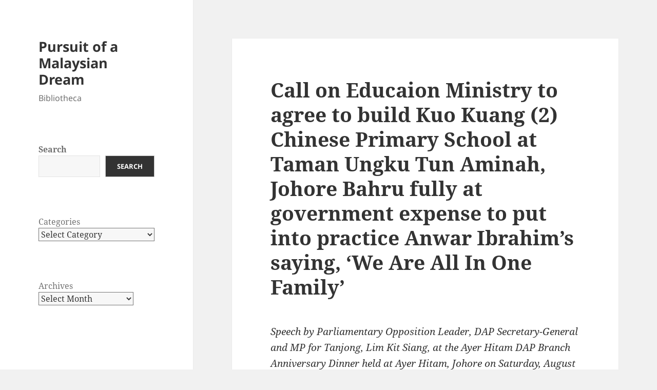

--- FILE ---
content_type: text/html; charset=UTF-8
request_url: https://bibliotheca.limkitsiang.com/1994/08/13/call-on-educaion-ministry-to-agree-to-build-kuo-kuang-2-chinese-primary-school-at-taman-ungku-tun-aminah-johore-bahru-fully-at-government-expense-to-put-into-practice-anwar-ibrahim%E2%80%99s-saying/
body_size: 16512
content:
<!DOCTYPE html>
<html lang="en-GB" class="no-js">
<head>
	<meta charset="UTF-8">
	<meta name="viewport" content="width=device-width, initial-scale=1.0">
	<link rel="profile" href="https://gmpg.org/xfn/11">
	<link rel="pingback" href="https://bibliotheca.limkitsiang.com/xmlrpc.php">
	<script type="14876198d01987fbcf52c3d5-text/javascript">
(function(html){html.className = html.className.replace(/\bno-js\b/,'js')})(document.documentElement);
//# sourceURL=twentyfifteen_javascript_detection
</script>
<title>Call on Educaion Ministry to agree to build Kuo Kuang (2) Chinese Primary School at Taman Ungku Tun Aminah, Johore Bahru fully at government expense to put into practice Anwar Ibrahim’s saying, ‘We Are All In One Family&#8217; &#8211; Pursuit of a Malaysian Dream</title>
<meta name='robots' content='max-image-preview:large' />
<link rel="alternate" type="application/rss+xml" title="Pursuit of a Malaysian Dream &raquo; Feed" href="https://bibliotheca.limkitsiang.com/feed/" />
<link rel="alternate" type="application/rss+xml" title="Pursuit of a Malaysian Dream &raquo; Comments Feed" href="https://bibliotheca.limkitsiang.com/comments/feed/" />
<link rel="alternate" title="oEmbed (JSON)" type="application/json+oembed" href="https://bibliotheca.limkitsiang.com/wp-json/oembed/1.0/embed?url=https%3A%2F%2Fbibliotheca.limkitsiang.com%2F1994%2F08%2F13%2Fcall-on-educaion-ministry-to-agree-to-build-kuo-kuang-2-chinese-primary-school-at-taman-ungku-tun-aminah-johore-bahru-fully-at-government-expense-to-put-into-practice-anwar-ibrahim%25e2%2580%2599s-saying%2F" />
<link rel="alternate" title="oEmbed (XML)" type="text/xml+oembed" href="https://bibliotheca.limkitsiang.com/wp-json/oembed/1.0/embed?url=https%3A%2F%2Fbibliotheca.limkitsiang.com%2F1994%2F08%2F13%2Fcall-on-educaion-ministry-to-agree-to-build-kuo-kuang-2-chinese-primary-school-at-taman-ungku-tun-aminah-johore-bahru-fully-at-government-expense-to-put-into-practice-anwar-ibrahim%25e2%2580%2599s-saying%2F&#038;format=xml" />
<style id='wp-img-auto-sizes-contain-inline-css'>
img:is([sizes=auto i],[sizes^="auto," i]){contain-intrinsic-size:3000px 1500px}
/*# sourceURL=wp-img-auto-sizes-contain-inline-css */
</style>
<style id='wp-emoji-styles-inline-css'>

	img.wp-smiley, img.emoji {
		display: inline !important;
		border: none !important;
		box-shadow: none !important;
		height: 1em !important;
		width: 1em !important;
		margin: 0 0.07em !important;
		vertical-align: -0.1em !important;
		background: none !important;
		padding: 0 !important;
	}
/*# sourceURL=wp-emoji-styles-inline-css */
</style>
<style id='wp-block-library-inline-css'>
:root{--wp-block-synced-color:#7a00df;--wp-block-synced-color--rgb:122,0,223;--wp-bound-block-color:var(--wp-block-synced-color);--wp-editor-canvas-background:#ddd;--wp-admin-theme-color:#007cba;--wp-admin-theme-color--rgb:0,124,186;--wp-admin-theme-color-darker-10:#006ba1;--wp-admin-theme-color-darker-10--rgb:0,107,160.5;--wp-admin-theme-color-darker-20:#005a87;--wp-admin-theme-color-darker-20--rgb:0,90,135;--wp-admin-border-width-focus:2px}@media (min-resolution:192dpi){:root{--wp-admin-border-width-focus:1.5px}}.wp-element-button{cursor:pointer}:root .has-very-light-gray-background-color{background-color:#eee}:root .has-very-dark-gray-background-color{background-color:#313131}:root .has-very-light-gray-color{color:#eee}:root .has-very-dark-gray-color{color:#313131}:root .has-vivid-green-cyan-to-vivid-cyan-blue-gradient-background{background:linear-gradient(135deg,#00d084,#0693e3)}:root .has-purple-crush-gradient-background{background:linear-gradient(135deg,#34e2e4,#4721fb 50%,#ab1dfe)}:root .has-hazy-dawn-gradient-background{background:linear-gradient(135deg,#faaca8,#dad0ec)}:root .has-subdued-olive-gradient-background{background:linear-gradient(135deg,#fafae1,#67a671)}:root .has-atomic-cream-gradient-background{background:linear-gradient(135deg,#fdd79a,#004a59)}:root .has-nightshade-gradient-background{background:linear-gradient(135deg,#330968,#31cdcf)}:root .has-midnight-gradient-background{background:linear-gradient(135deg,#020381,#2874fc)}:root{--wp--preset--font-size--normal:16px;--wp--preset--font-size--huge:42px}.has-regular-font-size{font-size:1em}.has-larger-font-size{font-size:2.625em}.has-normal-font-size{font-size:var(--wp--preset--font-size--normal)}.has-huge-font-size{font-size:var(--wp--preset--font-size--huge)}.has-text-align-center{text-align:center}.has-text-align-left{text-align:left}.has-text-align-right{text-align:right}.has-fit-text{white-space:nowrap!important}#end-resizable-editor-section{display:none}.aligncenter{clear:both}.items-justified-left{justify-content:flex-start}.items-justified-center{justify-content:center}.items-justified-right{justify-content:flex-end}.items-justified-space-between{justify-content:space-between}.screen-reader-text{border:0;clip-path:inset(50%);height:1px;margin:-1px;overflow:hidden;padding:0;position:absolute;width:1px;word-wrap:normal!important}.screen-reader-text:focus{background-color:#ddd;clip-path:none;color:#444;display:block;font-size:1em;height:auto;left:5px;line-height:normal;padding:15px 23px 14px;text-decoration:none;top:5px;width:auto;z-index:100000}html :where(.has-border-color){border-style:solid}html :where([style*=border-top-color]){border-top-style:solid}html :where([style*=border-right-color]){border-right-style:solid}html :where([style*=border-bottom-color]){border-bottom-style:solid}html :where([style*=border-left-color]){border-left-style:solid}html :where([style*=border-width]){border-style:solid}html :where([style*=border-top-width]){border-top-style:solid}html :where([style*=border-right-width]){border-right-style:solid}html :where([style*=border-bottom-width]){border-bottom-style:solid}html :where([style*=border-left-width]){border-left-style:solid}html :where(img[class*=wp-image-]){height:auto;max-width:100%}:where(figure){margin:0 0 1em}html :where(.is-position-sticky){--wp-admin--admin-bar--position-offset:var(--wp-admin--admin-bar--height,0px)}@media screen and (max-width:600px){html :where(.is-position-sticky){--wp-admin--admin-bar--position-offset:0px}}

/*# sourceURL=wp-block-library-inline-css */
</style><style id='wp-block-archives-inline-css'>
.wp-block-archives{box-sizing:border-box}.wp-block-archives-dropdown label{display:block}
/*# sourceURL=https://bibliotheca.limkitsiang.com/wp-includes/blocks/archives/style.min.css */
</style>
<style id='wp-block-categories-inline-css'>
.wp-block-categories{box-sizing:border-box}.wp-block-categories.alignleft{margin-right:2em}.wp-block-categories.alignright{margin-left:2em}.wp-block-categories.wp-block-categories-dropdown.aligncenter{text-align:center}.wp-block-categories .wp-block-categories__label{display:block;width:100%}
/*# sourceURL=https://bibliotheca.limkitsiang.com/wp-includes/blocks/categories/style.min.css */
</style>
<style id='wp-block-search-inline-css'>
.wp-block-search__button{margin-left:10px;word-break:normal}.wp-block-search__button.has-icon{line-height:0}.wp-block-search__button svg{height:1.25em;min-height:24px;min-width:24px;width:1.25em;fill:currentColor;vertical-align:text-bottom}:where(.wp-block-search__button){border:1px solid #ccc;padding:6px 10px}.wp-block-search__inside-wrapper{display:flex;flex:auto;flex-wrap:nowrap;max-width:100%}.wp-block-search__label{width:100%}.wp-block-search.wp-block-search__button-only .wp-block-search__button{box-sizing:border-box;display:flex;flex-shrink:0;justify-content:center;margin-left:0;max-width:100%}.wp-block-search.wp-block-search__button-only .wp-block-search__inside-wrapper{min-width:0!important;transition-property:width}.wp-block-search.wp-block-search__button-only .wp-block-search__input{flex-basis:100%;transition-duration:.3s}.wp-block-search.wp-block-search__button-only.wp-block-search__searchfield-hidden,.wp-block-search.wp-block-search__button-only.wp-block-search__searchfield-hidden .wp-block-search__inside-wrapper{overflow:hidden}.wp-block-search.wp-block-search__button-only.wp-block-search__searchfield-hidden .wp-block-search__input{border-left-width:0!important;border-right-width:0!important;flex-basis:0;flex-grow:0;margin:0;min-width:0!important;padding-left:0!important;padding-right:0!important;width:0!important}:where(.wp-block-search__input){appearance:none;border:1px solid #949494;flex-grow:1;font-family:inherit;font-size:inherit;font-style:inherit;font-weight:inherit;letter-spacing:inherit;line-height:inherit;margin-left:0;margin-right:0;min-width:3rem;padding:8px;text-decoration:unset!important;text-transform:inherit}:where(.wp-block-search__button-inside .wp-block-search__inside-wrapper){background-color:#fff;border:1px solid #949494;box-sizing:border-box;padding:4px}:where(.wp-block-search__button-inside .wp-block-search__inside-wrapper) .wp-block-search__input{border:none;border-radius:0;padding:0 4px}:where(.wp-block-search__button-inside .wp-block-search__inside-wrapper) .wp-block-search__input:focus{outline:none}:where(.wp-block-search__button-inside .wp-block-search__inside-wrapper) :where(.wp-block-search__button){padding:4px 8px}.wp-block-search.aligncenter .wp-block-search__inside-wrapper{margin:auto}.wp-block[data-align=right] .wp-block-search.wp-block-search__button-only .wp-block-search__inside-wrapper{float:right}
/*# sourceURL=https://bibliotheca.limkitsiang.com/wp-includes/blocks/search/style.min.css */
</style>
<style id='wp-block-search-theme-inline-css'>
.wp-block-search .wp-block-search__label{font-weight:700}.wp-block-search__button{border:1px solid #ccc;padding:.375em .625em}
/*# sourceURL=https://bibliotheca.limkitsiang.com/wp-includes/blocks/search/theme.min.css */
</style>
<style id='wp-block-columns-inline-css'>
.wp-block-columns{box-sizing:border-box;display:flex;flex-wrap:wrap!important}@media (min-width:782px){.wp-block-columns{flex-wrap:nowrap!important}}.wp-block-columns{align-items:normal!important}.wp-block-columns.are-vertically-aligned-top{align-items:flex-start}.wp-block-columns.are-vertically-aligned-center{align-items:center}.wp-block-columns.are-vertically-aligned-bottom{align-items:flex-end}@media (max-width:781px){.wp-block-columns:not(.is-not-stacked-on-mobile)>.wp-block-column{flex-basis:100%!important}}@media (min-width:782px){.wp-block-columns:not(.is-not-stacked-on-mobile)>.wp-block-column{flex-basis:0;flex-grow:1}.wp-block-columns:not(.is-not-stacked-on-mobile)>.wp-block-column[style*=flex-basis]{flex-grow:0}}.wp-block-columns.is-not-stacked-on-mobile{flex-wrap:nowrap!important}.wp-block-columns.is-not-stacked-on-mobile>.wp-block-column{flex-basis:0;flex-grow:1}.wp-block-columns.is-not-stacked-on-mobile>.wp-block-column[style*=flex-basis]{flex-grow:0}:where(.wp-block-columns){margin-bottom:1.75em}:where(.wp-block-columns.has-background){padding:1.25em 2.375em}.wp-block-column{flex-grow:1;min-width:0;overflow-wrap:break-word;word-break:break-word}.wp-block-column.is-vertically-aligned-top{align-self:flex-start}.wp-block-column.is-vertically-aligned-center{align-self:center}.wp-block-column.is-vertically-aligned-bottom{align-self:flex-end}.wp-block-column.is-vertically-aligned-stretch{align-self:stretch}.wp-block-column.is-vertically-aligned-bottom,.wp-block-column.is-vertically-aligned-center,.wp-block-column.is-vertically-aligned-top{width:100%}
/*# sourceURL=https://bibliotheca.limkitsiang.com/wp-includes/blocks/columns/style.min.css */
</style>
<style id='wp-block-group-inline-css'>
.wp-block-group{box-sizing:border-box}:where(.wp-block-group.wp-block-group-is-layout-constrained){position:relative}
/*# sourceURL=https://bibliotheca.limkitsiang.com/wp-includes/blocks/group/style.min.css */
</style>
<style id='wp-block-group-theme-inline-css'>
:where(.wp-block-group.has-background){padding:1.25em 2.375em}
/*# sourceURL=https://bibliotheca.limkitsiang.com/wp-includes/blocks/group/theme.min.css */
</style>
<style id='global-styles-inline-css'>
:root{--wp--preset--aspect-ratio--square: 1;--wp--preset--aspect-ratio--4-3: 4/3;--wp--preset--aspect-ratio--3-4: 3/4;--wp--preset--aspect-ratio--3-2: 3/2;--wp--preset--aspect-ratio--2-3: 2/3;--wp--preset--aspect-ratio--16-9: 16/9;--wp--preset--aspect-ratio--9-16: 9/16;--wp--preset--color--black: #000000;--wp--preset--color--cyan-bluish-gray: #abb8c3;--wp--preset--color--white: #fff;--wp--preset--color--pale-pink: #f78da7;--wp--preset--color--vivid-red: #cf2e2e;--wp--preset--color--luminous-vivid-orange: #ff6900;--wp--preset--color--luminous-vivid-amber: #fcb900;--wp--preset--color--light-green-cyan: #7bdcb5;--wp--preset--color--vivid-green-cyan: #00d084;--wp--preset--color--pale-cyan-blue: #8ed1fc;--wp--preset--color--vivid-cyan-blue: #0693e3;--wp--preset--color--vivid-purple: #9b51e0;--wp--preset--color--dark-gray: #111;--wp--preset--color--light-gray: #f1f1f1;--wp--preset--color--yellow: #f4ca16;--wp--preset--color--dark-brown: #352712;--wp--preset--color--medium-pink: #e53b51;--wp--preset--color--light-pink: #ffe5d1;--wp--preset--color--dark-purple: #2e2256;--wp--preset--color--purple: #674970;--wp--preset--color--blue-gray: #22313f;--wp--preset--color--bright-blue: #55c3dc;--wp--preset--color--light-blue: #e9f2f9;--wp--preset--gradient--vivid-cyan-blue-to-vivid-purple: linear-gradient(135deg,rgb(6,147,227) 0%,rgb(155,81,224) 100%);--wp--preset--gradient--light-green-cyan-to-vivid-green-cyan: linear-gradient(135deg,rgb(122,220,180) 0%,rgb(0,208,130) 100%);--wp--preset--gradient--luminous-vivid-amber-to-luminous-vivid-orange: linear-gradient(135deg,rgb(252,185,0) 0%,rgb(255,105,0) 100%);--wp--preset--gradient--luminous-vivid-orange-to-vivid-red: linear-gradient(135deg,rgb(255,105,0) 0%,rgb(207,46,46) 100%);--wp--preset--gradient--very-light-gray-to-cyan-bluish-gray: linear-gradient(135deg,rgb(238,238,238) 0%,rgb(169,184,195) 100%);--wp--preset--gradient--cool-to-warm-spectrum: linear-gradient(135deg,rgb(74,234,220) 0%,rgb(151,120,209) 20%,rgb(207,42,186) 40%,rgb(238,44,130) 60%,rgb(251,105,98) 80%,rgb(254,248,76) 100%);--wp--preset--gradient--blush-light-purple: linear-gradient(135deg,rgb(255,206,236) 0%,rgb(152,150,240) 100%);--wp--preset--gradient--blush-bordeaux: linear-gradient(135deg,rgb(254,205,165) 0%,rgb(254,45,45) 50%,rgb(107,0,62) 100%);--wp--preset--gradient--luminous-dusk: linear-gradient(135deg,rgb(255,203,112) 0%,rgb(199,81,192) 50%,rgb(65,88,208) 100%);--wp--preset--gradient--pale-ocean: linear-gradient(135deg,rgb(255,245,203) 0%,rgb(182,227,212) 50%,rgb(51,167,181) 100%);--wp--preset--gradient--electric-grass: linear-gradient(135deg,rgb(202,248,128) 0%,rgb(113,206,126) 100%);--wp--preset--gradient--midnight: linear-gradient(135deg,rgb(2,3,129) 0%,rgb(40,116,252) 100%);--wp--preset--gradient--dark-gray-gradient-gradient: linear-gradient(90deg, rgba(17,17,17,1) 0%, rgba(42,42,42,1) 100%);--wp--preset--gradient--light-gray-gradient: linear-gradient(90deg, rgba(241,241,241,1) 0%, rgba(215,215,215,1) 100%);--wp--preset--gradient--white-gradient: linear-gradient(90deg, rgba(255,255,255,1) 0%, rgba(230,230,230,1) 100%);--wp--preset--gradient--yellow-gradient: linear-gradient(90deg, rgba(244,202,22,1) 0%, rgba(205,168,10,1) 100%);--wp--preset--gradient--dark-brown-gradient: linear-gradient(90deg, rgba(53,39,18,1) 0%, rgba(91,67,31,1) 100%);--wp--preset--gradient--medium-pink-gradient: linear-gradient(90deg, rgba(229,59,81,1) 0%, rgba(209,28,51,1) 100%);--wp--preset--gradient--light-pink-gradient: linear-gradient(90deg, rgba(255,229,209,1) 0%, rgba(255,200,158,1) 100%);--wp--preset--gradient--dark-purple-gradient: linear-gradient(90deg, rgba(46,34,86,1) 0%, rgba(66,48,123,1) 100%);--wp--preset--gradient--purple-gradient: linear-gradient(90deg, rgba(103,73,112,1) 0%, rgba(131,93,143,1) 100%);--wp--preset--gradient--blue-gray-gradient: linear-gradient(90deg, rgba(34,49,63,1) 0%, rgba(52,75,96,1) 100%);--wp--preset--gradient--bright-blue-gradient: linear-gradient(90deg, rgba(85,195,220,1) 0%, rgba(43,180,211,1) 100%);--wp--preset--gradient--light-blue-gradient: linear-gradient(90deg, rgba(233,242,249,1) 0%, rgba(193,218,238,1) 100%);--wp--preset--font-size--small: 13px;--wp--preset--font-size--medium: 20px;--wp--preset--font-size--large: 36px;--wp--preset--font-size--x-large: 42px;--wp--preset--spacing--20: 0.44rem;--wp--preset--spacing--30: 0.67rem;--wp--preset--spacing--40: 1rem;--wp--preset--spacing--50: 1.5rem;--wp--preset--spacing--60: 2.25rem;--wp--preset--spacing--70: 3.38rem;--wp--preset--spacing--80: 5.06rem;--wp--preset--shadow--natural: 6px 6px 9px rgba(0, 0, 0, 0.2);--wp--preset--shadow--deep: 12px 12px 50px rgba(0, 0, 0, 0.4);--wp--preset--shadow--sharp: 6px 6px 0px rgba(0, 0, 0, 0.2);--wp--preset--shadow--outlined: 6px 6px 0px -3px rgb(255, 255, 255), 6px 6px rgb(0, 0, 0);--wp--preset--shadow--crisp: 6px 6px 0px rgb(0, 0, 0);}:where(.is-layout-flex){gap: 0.5em;}:where(.is-layout-grid){gap: 0.5em;}body .is-layout-flex{display: flex;}.is-layout-flex{flex-wrap: wrap;align-items: center;}.is-layout-flex > :is(*, div){margin: 0;}body .is-layout-grid{display: grid;}.is-layout-grid > :is(*, div){margin: 0;}:where(.wp-block-columns.is-layout-flex){gap: 2em;}:where(.wp-block-columns.is-layout-grid){gap: 2em;}:where(.wp-block-post-template.is-layout-flex){gap: 1.25em;}:where(.wp-block-post-template.is-layout-grid){gap: 1.25em;}.has-black-color{color: var(--wp--preset--color--black) !important;}.has-cyan-bluish-gray-color{color: var(--wp--preset--color--cyan-bluish-gray) !important;}.has-white-color{color: var(--wp--preset--color--white) !important;}.has-pale-pink-color{color: var(--wp--preset--color--pale-pink) !important;}.has-vivid-red-color{color: var(--wp--preset--color--vivid-red) !important;}.has-luminous-vivid-orange-color{color: var(--wp--preset--color--luminous-vivid-orange) !important;}.has-luminous-vivid-amber-color{color: var(--wp--preset--color--luminous-vivid-amber) !important;}.has-light-green-cyan-color{color: var(--wp--preset--color--light-green-cyan) !important;}.has-vivid-green-cyan-color{color: var(--wp--preset--color--vivid-green-cyan) !important;}.has-pale-cyan-blue-color{color: var(--wp--preset--color--pale-cyan-blue) !important;}.has-vivid-cyan-blue-color{color: var(--wp--preset--color--vivid-cyan-blue) !important;}.has-vivid-purple-color{color: var(--wp--preset--color--vivid-purple) !important;}.has-black-background-color{background-color: var(--wp--preset--color--black) !important;}.has-cyan-bluish-gray-background-color{background-color: var(--wp--preset--color--cyan-bluish-gray) !important;}.has-white-background-color{background-color: var(--wp--preset--color--white) !important;}.has-pale-pink-background-color{background-color: var(--wp--preset--color--pale-pink) !important;}.has-vivid-red-background-color{background-color: var(--wp--preset--color--vivid-red) !important;}.has-luminous-vivid-orange-background-color{background-color: var(--wp--preset--color--luminous-vivid-orange) !important;}.has-luminous-vivid-amber-background-color{background-color: var(--wp--preset--color--luminous-vivid-amber) !important;}.has-light-green-cyan-background-color{background-color: var(--wp--preset--color--light-green-cyan) !important;}.has-vivid-green-cyan-background-color{background-color: var(--wp--preset--color--vivid-green-cyan) !important;}.has-pale-cyan-blue-background-color{background-color: var(--wp--preset--color--pale-cyan-blue) !important;}.has-vivid-cyan-blue-background-color{background-color: var(--wp--preset--color--vivid-cyan-blue) !important;}.has-vivid-purple-background-color{background-color: var(--wp--preset--color--vivid-purple) !important;}.has-black-border-color{border-color: var(--wp--preset--color--black) !important;}.has-cyan-bluish-gray-border-color{border-color: var(--wp--preset--color--cyan-bluish-gray) !important;}.has-white-border-color{border-color: var(--wp--preset--color--white) !important;}.has-pale-pink-border-color{border-color: var(--wp--preset--color--pale-pink) !important;}.has-vivid-red-border-color{border-color: var(--wp--preset--color--vivid-red) !important;}.has-luminous-vivid-orange-border-color{border-color: var(--wp--preset--color--luminous-vivid-orange) !important;}.has-luminous-vivid-amber-border-color{border-color: var(--wp--preset--color--luminous-vivid-amber) !important;}.has-light-green-cyan-border-color{border-color: var(--wp--preset--color--light-green-cyan) !important;}.has-vivid-green-cyan-border-color{border-color: var(--wp--preset--color--vivid-green-cyan) !important;}.has-pale-cyan-blue-border-color{border-color: var(--wp--preset--color--pale-cyan-blue) !important;}.has-vivid-cyan-blue-border-color{border-color: var(--wp--preset--color--vivid-cyan-blue) !important;}.has-vivid-purple-border-color{border-color: var(--wp--preset--color--vivid-purple) !important;}.has-vivid-cyan-blue-to-vivid-purple-gradient-background{background: var(--wp--preset--gradient--vivid-cyan-blue-to-vivid-purple) !important;}.has-light-green-cyan-to-vivid-green-cyan-gradient-background{background: var(--wp--preset--gradient--light-green-cyan-to-vivid-green-cyan) !important;}.has-luminous-vivid-amber-to-luminous-vivid-orange-gradient-background{background: var(--wp--preset--gradient--luminous-vivid-amber-to-luminous-vivid-orange) !important;}.has-luminous-vivid-orange-to-vivid-red-gradient-background{background: var(--wp--preset--gradient--luminous-vivid-orange-to-vivid-red) !important;}.has-very-light-gray-to-cyan-bluish-gray-gradient-background{background: var(--wp--preset--gradient--very-light-gray-to-cyan-bluish-gray) !important;}.has-cool-to-warm-spectrum-gradient-background{background: var(--wp--preset--gradient--cool-to-warm-spectrum) !important;}.has-blush-light-purple-gradient-background{background: var(--wp--preset--gradient--blush-light-purple) !important;}.has-blush-bordeaux-gradient-background{background: var(--wp--preset--gradient--blush-bordeaux) !important;}.has-luminous-dusk-gradient-background{background: var(--wp--preset--gradient--luminous-dusk) !important;}.has-pale-ocean-gradient-background{background: var(--wp--preset--gradient--pale-ocean) !important;}.has-electric-grass-gradient-background{background: var(--wp--preset--gradient--electric-grass) !important;}.has-midnight-gradient-background{background: var(--wp--preset--gradient--midnight) !important;}.has-small-font-size{font-size: var(--wp--preset--font-size--small) !important;}.has-medium-font-size{font-size: var(--wp--preset--font-size--medium) !important;}.has-large-font-size{font-size: var(--wp--preset--font-size--large) !important;}.has-x-large-font-size{font-size: var(--wp--preset--font-size--x-large) !important;}
:where(.wp-block-columns.is-layout-flex){gap: 2em;}:where(.wp-block-columns.is-layout-grid){gap: 2em;}
/*# sourceURL=global-styles-inline-css */
</style>
<style id='core-block-supports-inline-css'>
.wp-container-core-columns-is-layout-9d6595d7{flex-wrap:nowrap;}
/*# sourceURL=core-block-supports-inline-css */
</style>

<style id='classic-theme-styles-inline-css'>
/*! This file is auto-generated */
.wp-block-button__link{color:#fff;background-color:#32373c;border-radius:9999px;box-shadow:none;text-decoration:none;padding:calc(.667em + 2px) calc(1.333em + 2px);font-size:1.125em}.wp-block-file__button{background:#32373c;color:#fff;text-decoration:none}
/*# sourceURL=/wp-includes/css/classic-themes.min.css */
</style>
<link rel='stylesheet' id='twentyfifteen-fonts-css' href='https://bibliotheca.limkitsiang.com/wp-content/themes/twentyfifteen/assets/fonts/noto-sans-plus-noto-serif-plus-inconsolata.css?ver=20230328' media='all' />
<link rel='stylesheet' id='genericons-css' href='https://bibliotheca.limkitsiang.com/wp-content/themes/twentyfifteen/genericons/genericons.css?ver=20251101' media='all' />
<link rel='stylesheet' id='twentyfifteen-style-css' href='https://bibliotheca.limkitsiang.com/wp-content/themes/twentyfifteen/style.css?ver=20251202' media='all' />
<link rel='stylesheet' id='twentyfifteen-block-style-css' href='https://bibliotheca.limkitsiang.com/wp-content/themes/twentyfifteen/css/blocks.css?ver=20240715' media='all' />
<script src="https://bibliotheca.limkitsiang.com/wp-includes/js/jquery/jquery.min.js?ver=3.7.1" id="jquery-core-js" type="14876198d01987fbcf52c3d5-text/javascript"></script>
<script src="https://bibliotheca.limkitsiang.com/wp-includes/js/jquery/jquery-migrate.min.js?ver=3.4.1" id="jquery-migrate-js" type="14876198d01987fbcf52c3d5-text/javascript"></script>
<script id="twentyfifteen-script-js-extra" type="14876198d01987fbcf52c3d5-text/javascript">
var screenReaderText = {"expand":"\u003Cspan class=\"screen-reader-text\"\u003Eexpand child menu\u003C/span\u003E","collapse":"\u003Cspan class=\"screen-reader-text\"\u003Ecollapse child menu\u003C/span\u003E"};
//# sourceURL=twentyfifteen-script-js-extra
</script>
<script src="https://bibliotheca.limkitsiang.com/wp-content/themes/twentyfifteen/js/functions.js?ver=20250729" id="twentyfifteen-script-js" defer data-wp-strategy="defer" type="14876198d01987fbcf52c3d5-text/javascript"></script>
<link rel="https://api.w.org/" href="https://bibliotheca.limkitsiang.com/wp-json/" /><link rel="alternate" title="JSON" type="application/json" href="https://bibliotheca.limkitsiang.com/wp-json/wp/v2/posts/8437" /><link rel="EditURI" type="application/rsd+xml" title="RSD" href="https://bibliotheca.limkitsiang.com/xmlrpc.php?rsd" />
<meta name="generator" content="WordPress 6.9" />
<link rel="canonical" href="https://bibliotheca.limkitsiang.com/1994/08/13/call-on-educaion-ministry-to-agree-to-build-kuo-kuang-2-chinese-primary-school-at-taman-ungku-tun-aminah-johore-bahru-fully-at-government-expense-to-put-into-practice-anwar-ibrahim%e2%80%99s-saying/" />
<link rel='shortlink' href='https://bibliotheca.limkitsiang.com/?p=8437' />
</head>

<body class="wp-singular post-template-default single single-post postid-8437 single-format-standard wp-embed-responsive wp-theme-twentyfifteen">
<div id="page" class="hfeed site">
	<a class="skip-link screen-reader-text" href="#content">
		Skip to content	</a>

	<div id="sidebar" class="sidebar">
		<header id="masthead" class="site-header">
			<div class="site-branding">
									<p class="site-title"><a href="https://bibliotheca.limkitsiang.com/" rel="home" >Pursuit of a Malaysian Dream</a></p>
										<p class="site-description">Bibliotheca</p>
				
				<button class="secondary-toggle">Menu and widgets</button>
			</div><!-- .site-branding -->
		</header><!-- .site-header -->

			<div id="secondary" class="secondary">

		
		
					<div id="widget-area" class="widget-area" role="complementary">
				<aside id="block-7" class="widget widget_block widget_search"><form role="search" method="get" action="https://bibliotheca.limkitsiang.com/" class="wp-block-search__button-outside wp-block-search__text-button wp-block-search"    ><label class="wp-block-search__label" for="wp-block-search__input-1" >Search</label><div class="wp-block-search__inside-wrapper" ><input class="wp-block-search__input" id="wp-block-search__input-1" placeholder="" value="" type="search" name="s" required /><button aria-label="Search" class="wp-block-search__button wp-element-button" type="submit" >Search</button></div></form></aside><aside id="block-6" class="widget widget_block">
<div class="wp-block-columns is-layout-flex wp-container-core-columns-is-layout-9d6595d7 wp-block-columns-is-layout-flex">
<div class="wp-block-column is-layout-flow wp-block-column-is-layout-flow" style="flex-basis:100%">
<div class="wp-block-group"><div class="wp-block-group__inner-container is-layout-flow wp-block-group-is-layout-flow"><div class="wp-block-categories-dropdown wp-block-categories"><label class="wp-block-categories__label" for="wp-block-categories-1">Categories</label><select  name='category_name' id='wp-block-categories-1' class='postform'>
	<option value='-1'>Select Category</option>
	<option class="level-0" value="abuse-of-power">Abuse of Power&nbsp;&nbsp;(91)</option>
	<option class="level-0" value="accountability">Accountability&nbsp;&nbsp;(262)</option>
	<option class="level-0" value="agriculture-fisheries">Agriculture &amp; Fisheries&nbsp;&nbsp;(24)</option>
	<option class="level-0" value="air-disasters">Air Disasters&nbsp;&nbsp;(15)</option>
	<option class="level-0" value="anti-corruption">Anti-Corruption&nbsp;&nbsp;(136)</option>
	<option class="level-0" value="bakun">Bakun&nbsp;&nbsp;(27)</option>
	<option class="level-0" value="bank-negara-scandal">Bank Negara Scandal&nbsp;&nbsp;(52)</option>
	<option class="level-0" value="bbmb-securities-scandal">BBMB Securities Scandal&nbsp;&nbsp;(3)</option>
	<option class="level-0" value="bmf-loans-scandal">BMF Loans Scandal&nbsp;&nbsp;(151)</option>
	<option class="level-0" value="bpm-scandal">BPM Scandal&nbsp;&nbsp;(4)</option>
	<option class="level-0" value="budget">Budget&nbsp;&nbsp;(23)</option>
	<option class="level-0" value="bukit-china">Bukit China&nbsp;&nbsp;(107)</option>
	<option class="level-0" value="by-elections">By-Elections&nbsp;&nbsp;(90)</option>
	<option class="level-0" value="compassion-mercy">Campaign&nbsp;&nbsp;(235)</option>
	<option class="level-0" value="chinese-culture">Chinese Culture&nbsp;&nbsp;(64)</option>
	<option class="level-0" value="chinese-schools">Chinese Schools&nbsp;&nbsp;(140)</option>
	<option class="level-0" value="civil-service">Civil Service&nbsp;&nbsp;(3)</option>
	<option class="level-0" value="co-operative-finance-scandal">Co-Operative Finance Scandal&nbsp;&nbsp;(58)</option>
	<option class="level-0" value="coalition-politics">Coalition Politics&nbsp;&nbsp;(281)</option>
	<option class="level-0" value="constitution">Constitution&nbsp;&nbsp;(197)</option>
	<option class="level-0" value="consumer-affairs">Consumer Affairs&nbsp;&nbsp;(70)</option>
	<option class="level-0" value="corruption">Corruption&nbsp;&nbsp;(1)</option>
	<option class="level-0" value="crime">Crime&nbsp;&nbsp;(10)</option>
	<option class="level-0" value="culture">Culture&nbsp;&nbsp;(75)</option>
	<option class="level-0" value="dangerous-drugs">Dangerous Drugs&nbsp;&nbsp;(3)</option>
	<option class="level-0" value="dap">DAP&nbsp;&nbsp;(325)</option>
	<option class="level-0" value="defamation">Defamation&nbsp;&nbsp;(6)</option>
	<option class="level-0" value="defence">Defence&nbsp;&nbsp;(10)</option>
	<option class="level-0" value="democracy">Democracy&nbsp;&nbsp;(91)</option>
	<option class="level-0" value="detention-camps">Detention Camps&nbsp;&nbsp;(4)</option>
	<option class="level-0" value="development">Development&nbsp;&nbsp;(77)</option>
	<option class="level-0" value="domestic-violence">Domestic Violence&nbsp;&nbsp;(1)</option>
	<option class="level-0" value="drug-rehabilitation">Drug Rehabilitation Centers&nbsp;&nbsp;(5)</option>
	<option class="level-0" value="earthquake">Earthquake&nbsp;&nbsp;(5)</option>
	<option class="level-0" value="ecomomic-policies">Ecomomic Policies&nbsp;&nbsp;(110)</option>
	<option class="level-0" value="economy">Economy&nbsp;&nbsp;(110)</option>
	<option class="level-0" value="education">Education&nbsp;&nbsp;(504)</option>
	<option class="level-0" value="election-commission">Election Commission&nbsp;&nbsp;(95)</option>
	<option class="level-0" value="elections">Elections&nbsp;&nbsp;(508)</option>
	<option class="level-0" value="empat-ekor">Empat Ekor&nbsp;&nbsp;(4)</option>
	<option class="level-0" value="employment">Employment&nbsp;&nbsp;(35)</option>
	<option class="level-0" value="environment">Environment&nbsp;&nbsp;(40)</option>
	<option class="level-0" value="epf">EPF Scandal&nbsp;&nbsp;(33)</option>
	<option class="level-0" value="esos">ESOS&nbsp;&nbsp;(3)</option>
	<option class="level-0" value="estate">Estate&nbsp;&nbsp;(30)</option>
	<option class="level-0" value="federal-territories">Federal Territories&nbsp;&nbsp;(9)</option>
	<option class="level-0" value="felcra">FELCRA&nbsp;&nbsp;(2)</option>
	<option class="level-0" value="felda">FELDA&nbsp;&nbsp;(4)</option>
	<option class="level-0" value="fic">FIC&nbsp;&nbsp;(5)</option>
	<option class="level-0" value="financial-scandals">Financial Scandals&nbsp;&nbsp;(7)</option>
	<option class="level-0" value="foreign-affairs">Foreign Affairs&nbsp;&nbsp;(290)</option>
	<option class="level-0" value="foreign-investment">Foreign Investment&nbsp;&nbsp;(20)</option>
	<option class="level-0" value="freedom-of-assembly">Freedom of Assembly&nbsp;&nbsp;(12)</option>
	<option class="level-0" value="freedom-of-information">Freedom of Information&nbsp;&nbsp;(40)</option>
	<option class="level-0" value="freedom-of-movement">Freedom of Movement&nbsp;&nbsp;(10)</option>
	<option class="level-0" value="freedom-of-worship">Freedom of Religion&nbsp;&nbsp;(34)</option>
	<option class="level-0" value="freedom-of-speech">Freedom of Speech&nbsp;&nbsp;(23)</option>
	<option class="level-0" value="freedom-to-write">Freedom to Write&nbsp;&nbsp;(4)</option>
	<option class="level-0" value="ftz-lmw">FTZ / LMW&nbsp;&nbsp;(3)</option>
	<option class="level-0" value="general">General&nbsp;&nbsp;(112)</option>
	<option class="level-0" value="gerakan">Gerakan&nbsp;&nbsp;(60)</option>
	<option class="level-0" value="good-governance">Good Governance&nbsp;&nbsp;(46)</option>
	<option class="level-0" value="gsp">GSP&nbsp;&nbsp;(8)</option>
	<option class="level-0" value="health">Health&nbsp;&nbsp;(59)</option>
	<option class="level-0" value="hicom">HICOM&nbsp;&nbsp;(1)</option>
	<option class="level-0" value="highland-towers-disaster">Highland Towers Disaster&nbsp;&nbsp;(17)</option>
	<option class="level-0" value="hospitals">Hospitals&nbsp;&nbsp;(21)</option>
	<option class="level-0" value="hotel-metropole-scandal">Hotel Metropole Scandal&nbsp;&nbsp;(35)</option>
	<option class="level-0" value="housing">Housing&nbsp;&nbsp;(31)</option>
	<option class="level-0" value="human-rights">Human Rights&nbsp;&nbsp;(152)</option>
	<option class="level-0" value="illegal-immigrants">Illegal Immigrants&nbsp;&nbsp;(49)</option>
	<option class="level-0" value="illegal-logging">Illegal Logging&nbsp;&nbsp;(1)</option>
	<option class="level-0" value="indian">Indian&nbsp;&nbsp;(15)</option>
	<option class="level-0" value="inflation">Inflation&nbsp;&nbsp;(3)</option>
	<option class="level-0" value="internet">Internet&nbsp;&nbsp;(18)</option>
	<option class="level-0" value="isa">ISA&nbsp;&nbsp;(84)</option>
	<option class="level-0" value="islamic-state">Islamic State&nbsp;&nbsp;(69)</option>
	<option class="level-0" value="judiciary">Judiciary&nbsp;&nbsp;(30)</option>
	<option class="level-0" value="kelantan">Kelantan&nbsp;&nbsp;(85)</option>
	<option class="level-0" value="klgcc-scandal">KLGCC Scandal&nbsp;&nbsp;(1)</option>
	<option class="level-0" value="klia">KLIA&nbsp;&nbsp;(7)</option>
	<option class="level-0" value="klse-missing-scripts-scandal">KLSE Scandals&nbsp;&nbsp;(10)</option>
	<option class="level-0" value="ksm-mphbi-fund">KSM-MPHBI Fund&nbsp;&nbsp;(20)</option>
	<option class="level-0" value="labour">Labour&nbsp;&nbsp;(78)</option>
	<option class="level-0" value="labuan">Labuan&nbsp;&nbsp;(1)</option>
	<option class="level-0" value="land-2">Land&nbsp;&nbsp;(3)</option>
	<option class="level-0" value="land">Land Acquisition&nbsp;&nbsp;(131)</option>
	<option class="level-0" value="language">Language&nbsp;&nbsp;(14)</option>
	<option class="level-0" value="local-government">Local Government&nbsp;&nbsp;(32)</option>
	<option class="level-0" value="maika-telekom-scandal">MAIKA Telekom Scandal&nbsp;&nbsp;(26)</option>
	<option class="level-0" value="malacca">Malacca&nbsp;&nbsp;(89)</option>
	<option class="level-0" value="malaysia-crisis-of-identity">Malaysia Crisis of Identity&nbsp;&nbsp;(2)</option>
	<option class="level-0" value="malaysia-in-the-dangerous-80s">Malaysia in the Dangerous 80s&nbsp;&nbsp;(2)</option>
	<option class="level-0" value="malaysia-plan">Malaysia Plan&nbsp;&nbsp;(3)</option>
	<option class="level-0" value="malaysian-chinese">Malaysian Chinese&nbsp;&nbsp;(41)</option>
	<option class="level-0" value="malaysian-malaysia">Malaysian Malaysia&nbsp;&nbsp;(84)</option>
	<option class="level-0" value="mandarin-orange-scandal">Mandarin Orange Bungle&nbsp;&nbsp;(7)</option>
	<option class="level-0" value="may-13">May 13&nbsp;&nbsp;(10)</option>
	<option class="level-0" value="mbf-malpractices">MBF Malpractices&nbsp;&nbsp;(6)</option>
	<option class="level-0" value="mca">MCA&nbsp;&nbsp;(203)</option>
	<option class="level-0" value="media">Media&nbsp;&nbsp;(32)</option>
	<option class="level-0" value="mic">MIC&nbsp;&nbsp;(4)</option>
	<option class="level-0" value="military-brutality">Military Brutality&nbsp;&nbsp;(1)</option>
	<option class="level-0" value="missing-gold-coins">Missing Gold Coins&nbsp;&nbsp;(4)</option>
	<option class="level-0" value="mother-tongue">Mother Tongue&nbsp;&nbsp;(33)</option>
	<option class="level-0" value="motor-insurance-crisis">Motor Insurance Crisis&nbsp;&nbsp;(7)</option>
	<option class="level-0" value="mppp-scandal">MPPP Scandals&nbsp;&nbsp;(115)</option>
	<option class="level-0" value="mup">MUP&nbsp;&nbsp;(1)</option>
	<option class="level-0" value="nation-building">Nation Building&nbsp;&nbsp;(77)</option>
	<option class="level-0" value="national-energy-crisis">National Energy Crisis&nbsp;&nbsp;(11)</option>
	<option class="level-0" value="national-security">National Security&nbsp;&nbsp;(4)</option>
	<option class="level-0" value="national-sewerage-services">National Sewerage Services&nbsp;&nbsp;(3)</option>
	<option class="level-0" value="national-sovereignty">National Sovereignty&nbsp;&nbsp;(1)</option>
	<option class="level-0" value="national-unity-advisory-panel">National Unity Advisory Panel&nbsp;&nbsp;(6)</option>
	<option class="level-0" value="new-villages">New Villages&nbsp;&nbsp;(29)</option>
	<option class="level-0" value="north-south-highway">North-South Highway&nbsp;&nbsp;(14)</option>
	<option class="level-0" value="official-secrets-act">Official Secrets Act&nbsp;&nbsp;(48)</option>
	<option class="level-0" value="ombudsman">Ombudsman&nbsp;&nbsp;(1)</option>
	<option class="level-0" value="pan-el-crisis">Pan El Crisis&nbsp;&nbsp;(15)</option>
	<option class="level-0" value="parliament">Parliament&nbsp;&nbsp;(343)</option>
	<option class="level-0" value="parliamentary-questions">Parliamentary Questions&nbsp;&nbsp;(21)</option>
	<option class="level-0" value="parliamentary-speeches">Parliamentary Speeches&nbsp;&nbsp;(91)</option>
	<option class="level-0" value="pas">PAS&nbsp;&nbsp;(17)</option>
	<option class="level-0" value="penal-system">Penal System&nbsp;&nbsp;(21)</option>
	<option class="level-0" value="penang">Penang&nbsp;&nbsp;(224)</option>
	<option class="level-0" value="petaling-jaya">Petaling Jaya&nbsp;&nbsp;(10)</option>
	<option class="level-0" value="petrol-prices">Petrol Prices&nbsp;&nbsp;(5)</option>
	<option class="level-0" value="petronas">Petronas&nbsp;&nbsp;(4)</option>
	<option class="level-0" value="piracy">Piracy&nbsp;&nbsp;(2)</option>
	<option class="level-0" value="plastics-crisis">Plastics Crisis&nbsp;&nbsp;(6)</option>
	<option class="level-0" value="police">Police&nbsp;&nbsp;(38)</option>
	<option class="level-0" value="police-brutality">Police Brutality&nbsp;&nbsp;(17)</option>
	<option class="level-0" value="political-integrity">Political Integrity&nbsp;&nbsp;(51)</option>
	<option class="level-0" value="pornographic-videotape-scandal">Pornographic Videotape Scandal&nbsp;&nbsp;(49)</option>
	<option class="level-0" value="poverty">Poverty&nbsp;&nbsp;(6)</option>
	<option class="level-0" value="ppbmt">PPBMT&nbsp;&nbsp;(1)</option>
	<option class="level-0" value="prices">Prices&nbsp;&nbsp;(46)</option>
	<option class="level-0" value="public-service">Public Service&nbsp;&nbsp;(35)</option>
	<option class="level-0" value="public-transport">Public Transport&nbsp;&nbsp;(3)</option>
	<option class="level-0" value="racial-polarisation">Racial Polarisation&nbsp;&nbsp;(35)</option>
	<option class="level-0" value="religion">Religion&nbsp;&nbsp;(2)</option>
	<option class="level-0" value="religious-polarisation">Religious Polarisation&nbsp;&nbsp;(22)</option>
	<option class="level-0" value="renong">Renong&nbsp;&nbsp;(2)</option>
	<option class="level-0" value="rent-control-act">Rent Control Act&nbsp;&nbsp;(6)</option>
	<option class="level-0" value="rule-of-law">Rule of Law&nbsp;&nbsp;(40)</option>
	<option class="level-0" value="sabah">Sabah&nbsp;&nbsp;(183)</option>
	<option class="level-0" value="sarawak">Sarawak&nbsp;&nbsp;(27)</option>
	<option class="level-0" value="scandals">Scandals&nbsp;&nbsp;(57)</option>
	<option class="level-0" value="securities-commission">Securities Commission&nbsp;&nbsp;(4)</option>
	<option class="level-0" value="securities-industry-act">Securities Industry Act&nbsp;&nbsp;(3)</option>
	<option class="level-0" value="security">Security&nbsp;&nbsp;(34)</option>
	<option class="level-0" value="selangor-islamic-administration-enactment">Selangor Islamic Administration Enactment&nbsp;&nbsp;(16)</option>
	<option class="level-0" value="sexual-scandals">Sexual Scandals&nbsp;&nbsp;(39)</option>
	<option class="level-0" value="sg-buloh-fireworks">Sg Buloh Fireworks Disaster&nbsp;&nbsp;(12)</option>
	<option class="level-0" value="societies-amendment-bill">Societies Amendment Bill&nbsp;&nbsp;(2)</option>
	<option class="level-0" value="special-low-cost-housing-programme">Special Low Cost Housing Programme&nbsp;&nbsp;(8)</option>
	<option class="level-0" value="subang-airport">Subang Airport Scandals &amp; Disasters&nbsp;&nbsp;(49)</option>
	<option class="level-0" value="tamil-schools">Tamil Schools&nbsp;&nbsp;(10)</option>
	<option class="level-0" value="tax">Tax&nbsp;&nbsp;(6)</option>
	<option class="level-0" value="terrorism">Terrorism&nbsp;&nbsp;(1)</option>
	<option class="level-0" value="time-bombs-in-malaysia">Time Bombs in Malaysia&nbsp;&nbsp;(5)</option>
	<option class="level-0" value="toll">Toll&nbsp;&nbsp;(24)</option>
	<option class="level-0" value="tourism">Tourism&nbsp;&nbsp;(2)</option>
	<option class="level-0" value="umno">UMNO&nbsp;&nbsp;(56)</option>
	<option class="level-0" value="un-employment">Un-Employment&nbsp;&nbsp;(8)</option>
	<option class="level-0" value="uncategorized">Uncategorized&nbsp;&nbsp;(9)</option>
	<option class="level-0" value="union-paper-scam">Union Paper Scam&nbsp;&nbsp;(9)</option>
	<option class="level-0" value="university">University&nbsp;&nbsp;(55)</option>
	<option class="level-0" value="uuca">UUCA&nbsp;&nbsp;(5)</option>
	<option class="level-0" value="wages">Wages&nbsp;&nbsp;(6)</option>
	<option class="level-0" value="youth">Youth&nbsp;&nbsp;(19)</option>
</select><script type="14876198d01987fbcf52c3d5-text/javascript">
( ( [ dropdownId, homeUrl ] ) => {
		const dropdown = document.getElementById( dropdownId );
		function onSelectChange() {
			setTimeout( () => {
				if ( 'escape' === dropdown.dataset.lastkey ) {
					return;
				}
				if ( dropdown.value && dropdown instanceof HTMLSelectElement ) {
					const url = new URL( homeUrl );
					url.searchParams.set( dropdown.name, dropdown.value );
					location.href = url.href;
				}
			}, 250 );
		}
		function onKeyUp( event ) {
			if ( 'Escape' === event.key ) {
				dropdown.dataset.lastkey = 'escape';
			} else {
				delete dropdown.dataset.lastkey;
			}
		}
		function onClick() {
			delete dropdown.dataset.lastkey;
		}
		dropdown.addEventListener( 'keyup', onKeyUp );
		dropdown.addEventListener( 'click', onClick );
		dropdown.addEventListener( 'change', onSelectChange );
	} )( ["wp-block-categories-1","https://bibliotheca.limkitsiang.com"] );
//# sourceURL=build_dropdown_script_block_core_categories
</script>

</div></div></div>
</div>
</div>
</aside><aside id="block-8" class="widget widget_block widget_archive"><div class="wp-block-archives-dropdown wp-block-archives"><label for="wp-block-archives-2" class="wp-block-archives__label">Archives</label>
		<select id="wp-block-archives-2" name="archive-dropdown">
		<option value="">Select Month</option>	<option value='https://bibliotheca.limkitsiang.com/2021/04/'> April 2021 &nbsp;(1)</option>
	<option value='https://bibliotheca.limkitsiang.com/1995/11/'> November 1995 &nbsp;(23)</option>
	<option value='https://bibliotheca.limkitsiang.com/1995/10/'> October 1995 &nbsp;(48)</option>
	<option value='https://bibliotheca.limkitsiang.com/1995/09/'> September 1995 &nbsp;(64)</option>
	<option value='https://bibliotheca.limkitsiang.com/1995/08/'> August 1995 &nbsp;(1)</option>
	<option value='https://bibliotheca.limkitsiang.com/1995/02/'> February 1995 &nbsp;(40)</option>
	<option value='https://bibliotheca.limkitsiang.com/1995/01/'> January 1995 &nbsp;(24)</option>
	<option value='https://bibliotheca.limkitsiang.com/1994/12/'> December 1994 &nbsp;(37)</option>
	<option value='https://bibliotheca.limkitsiang.com/1994/11/'> November 1994 &nbsp;(21)</option>
	<option value='https://bibliotheca.limkitsiang.com/1994/10/'> October 1994 &nbsp;(45)</option>
	<option value='https://bibliotheca.limkitsiang.com/1994/09/'> September 1994 &nbsp;(80)</option>
	<option value='https://bibliotheca.limkitsiang.com/1994/08/'> August 1994 &nbsp;(65)</option>
	<option value='https://bibliotheca.limkitsiang.com/1994/07/'> July 1994 &nbsp;(49)</option>
	<option value='https://bibliotheca.limkitsiang.com/1994/06/'> June 1994 &nbsp;(71)</option>
	<option value='https://bibliotheca.limkitsiang.com/1994/05/'> May 1994 &nbsp;(58)</option>
	<option value='https://bibliotheca.limkitsiang.com/1994/04/'> April 1994 &nbsp;(36)</option>
	<option value='https://bibliotheca.limkitsiang.com/1994/03/'> March 1994 &nbsp;(39)</option>
	<option value='https://bibliotheca.limkitsiang.com/1994/02/'> February 1994 &nbsp;(78)</option>
	<option value='https://bibliotheca.limkitsiang.com/1994/01/'> January 1994 &nbsp;(100)</option>
	<option value='https://bibliotheca.limkitsiang.com/1993/08/'> August 1993 &nbsp;(77)</option>
	<option value='https://bibliotheca.limkitsiang.com/1993/07/'> July 1993 &nbsp;(72)</option>
	<option value='https://bibliotheca.limkitsiang.com/1993/06/'> June 1993 &nbsp;(59)</option>
	<option value='https://bibliotheca.limkitsiang.com/1993/04/'> April 1993 &nbsp;(43)</option>
	<option value='https://bibliotheca.limkitsiang.com/1993/03/'> March 1993 &nbsp;(38)</option>
	<option value='https://bibliotheca.limkitsiang.com/1993/02/'> February 1993 &nbsp;(22)</option>
	<option value='https://bibliotheca.limkitsiang.com/1993/01/'> January 1993 &nbsp;(8)</option>
	<option value='https://bibliotheca.limkitsiang.com/1992/12/'> December 1992 &nbsp;(9)</option>
	<option value='https://bibliotheca.limkitsiang.com/1992/10/'> October 1992 &nbsp;(1)</option>
	<option value='https://bibliotheca.limkitsiang.com/1992/09/'> September 1992 &nbsp;(1)</option>
	<option value='https://bibliotheca.limkitsiang.com/1992/07/'> July 1992 &nbsp;(9)</option>
	<option value='https://bibliotheca.limkitsiang.com/1992/03/'> March 1992 &nbsp;(67)</option>
	<option value='https://bibliotheca.limkitsiang.com/1992/02/'> February 1992 &nbsp;(64)</option>
	<option value='https://bibliotheca.limkitsiang.com/1992/01/'> January 1992 &nbsp;(56)</option>
	<option value='https://bibliotheca.limkitsiang.com/1991/11/'> November 1991 &nbsp;(37)</option>
	<option value='https://bibliotheca.limkitsiang.com/1991/10/'> October 1991 &nbsp;(30)</option>
	<option value='https://bibliotheca.limkitsiang.com/1991/07/'> July 1991 &nbsp;(26)</option>
	<option value='https://bibliotheca.limkitsiang.com/1991/06/'> June 1991 &nbsp;(40)</option>
	<option value='https://bibliotheca.limkitsiang.com/1991/05/'> May 1991 &nbsp;(43)</option>
	<option value='https://bibliotheca.limkitsiang.com/1991/04/'> April 1991 &nbsp;(17)</option>
	<option value='https://bibliotheca.limkitsiang.com/1990/12/'> December 1990 &nbsp;(1)</option>
	<option value='https://bibliotheca.limkitsiang.com/1990/10/'> October 1990 &nbsp;(15)</option>
	<option value='https://bibliotheca.limkitsiang.com/1990/09/'> September 1990 &nbsp;(51)</option>
	<option value='https://bibliotheca.limkitsiang.com/1990/08/'> August 1990 &nbsp;(46)</option>
	<option value='https://bibliotheca.limkitsiang.com/1990/07/'> July 1990 &nbsp;(46)</option>
	<option value='https://bibliotheca.limkitsiang.com/1990/06/'> June 1990 &nbsp;(50)</option>
	<option value='https://bibliotheca.limkitsiang.com/1990/05/'> May 1990 &nbsp;(62)</option>
	<option value='https://bibliotheca.limkitsiang.com/1990/04/'> April 1990 &nbsp;(31)</option>
	<option value='https://bibliotheca.limkitsiang.com/1990/03/'> March 1990 &nbsp;(56)</option>
	<option value='https://bibliotheca.limkitsiang.com/1990/02/'> February 1990 &nbsp;(33)</option>
	<option value='https://bibliotheca.limkitsiang.com/1990/01/'> January 1990 &nbsp;(17)</option>
	<option value='https://bibliotheca.limkitsiang.com/1989/12/'> December 1989 &nbsp;(8)</option>
	<option value='https://bibliotheca.limkitsiang.com/1989/11/'> November 1989 &nbsp;(8)</option>
	<option value='https://bibliotheca.limkitsiang.com/1989/10/'> October 1989 &nbsp;(2)</option>
	<option value='https://bibliotheca.limkitsiang.com/1989/09/'> September 1989 &nbsp;(1)</option>
	<option value='https://bibliotheca.limkitsiang.com/1987/10/'> October 1987 &nbsp;(31)</option>
	<option value='https://bibliotheca.limkitsiang.com/1987/09/'> September 1987 &nbsp;(30)</option>
	<option value='https://bibliotheca.limkitsiang.com/1987/08/'> August 1987 &nbsp;(38)</option>
	<option value='https://bibliotheca.limkitsiang.com/1987/07/'> July 1987 &nbsp;(2)</option>
	<option value='https://bibliotheca.limkitsiang.com/1987/06/'> June 1987 &nbsp;(15)</option>
	<option value='https://bibliotheca.limkitsiang.com/1987/05/'> May 1987 &nbsp;(18)</option>
	<option value='https://bibliotheca.limkitsiang.com/1987/04/'> April 1987 &nbsp;(17)</option>
	<option value='https://bibliotheca.limkitsiang.com/1987/03/'> March 1987 &nbsp;(14)</option>
	<option value='https://bibliotheca.limkitsiang.com/1987/02/'> February 1987 &nbsp;(1)</option>
	<option value='https://bibliotheca.limkitsiang.com/1987/01/'> January 1987 &nbsp;(6)</option>
	<option value='https://bibliotheca.limkitsiang.com/1986/12/'> December 1986 &nbsp;(16)</option>
	<option value='https://bibliotheca.limkitsiang.com/1986/11/'> November 1986 &nbsp;(31)</option>
	<option value='https://bibliotheca.limkitsiang.com/1986/10/'> October 1986 &nbsp;(20)</option>
	<option value='https://bibliotheca.limkitsiang.com/1986/09/'> September 1986 &nbsp;(34)</option>
	<option value='https://bibliotheca.limkitsiang.com/1986/08/'> August 1986 &nbsp;(26)</option>
	<option value='https://bibliotheca.limkitsiang.com/1986/07/'> July 1986 &nbsp;(33)</option>
	<option value='https://bibliotheca.limkitsiang.com/1986/06/'> June 1986 &nbsp;(34)</option>
	<option value='https://bibliotheca.limkitsiang.com/1986/05/'> May 1986 &nbsp;(19)</option>
	<option value='https://bibliotheca.limkitsiang.com/1986/04/'> April 1986 &nbsp;(26)</option>
	<option value='https://bibliotheca.limkitsiang.com/1986/03/'> March 1986 &nbsp;(27)</option>
	<option value='https://bibliotheca.limkitsiang.com/1986/02/'> February 1986 &nbsp;(1)</option>
	<option value='https://bibliotheca.limkitsiang.com/1986/01/'> January 1986 &nbsp;(32)</option>
	<option value='https://bibliotheca.limkitsiang.com/1985/12/'> December 1985 &nbsp;(44)</option>
	<option value='https://bibliotheca.limkitsiang.com/1985/11/'> November 1985 &nbsp;(32)</option>
	<option value='https://bibliotheca.limkitsiang.com/1985/10/'> October 1985 &nbsp;(18)</option>
	<option value='https://bibliotheca.limkitsiang.com/1985/09/'> September 1985 &nbsp;(24)</option>
	<option value='https://bibliotheca.limkitsiang.com/1985/08/'> August 1985 &nbsp;(26)</option>
	<option value='https://bibliotheca.limkitsiang.com/1985/07/'> July 1985 &nbsp;(28)</option>
	<option value='https://bibliotheca.limkitsiang.com/1985/06/'> June 1985 &nbsp;(7)</option>
	<option value='https://bibliotheca.limkitsiang.com/1985/05/'> May 1985 &nbsp;(1)</option>
	<option value='https://bibliotheca.limkitsiang.com/1985/04/'> April 1985 &nbsp;(5)</option>
	<option value='https://bibliotheca.limkitsiang.com/1985/03/'> March 1985 &nbsp;(5)</option>
	<option value='https://bibliotheca.limkitsiang.com/1985/02/'> February 1985 &nbsp;(4)</option>
	<option value='https://bibliotheca.limkitsiang.com/1985/01/'> January 1985 &nbsp;(15)</option>
	<option value='https://bibliotheca.limkitsiang.com/1984/12/'> December 1984 &nbsp;(22)</option>
	<option value='https://bibliotheca.limkitsiang.com/1984/11/'> November 1984 &nbsp;(24)</option>
	<option value='https://bibliotheca.limkitsiang.com/1984/10/'> October 1984 &nbsp;(22)</option>
	<option value='https://bibliotheca.limkitsiang.com/1984/09/'> September 1984 &nbsp;(29)</option>
	<option value='https://bibliotheca.limkitsiang.com/1984/08/'> August 1984 &nbsp;(42)</option>
	<option value='https://bibliotheca.limkitsiang.com/1984/07/'> July 1984 &nbsp;(29)</option>
	<option value='https://bibliotheca.limkitsiang.com/1984/06/'> June 1984 &nbsp;(14)</option>
	<option value='https://bibliotheca.limkitsiang.com/1984/05/'> May 1984 &nbsp;(3)</option>
	<option value='https://bibliotheca.limkitsiang.com/1984/04/'> April 1984 &nbsp;(3)</option>
	<option value='https://bibliotheca.limkitsiang.com/1984/03/'> March 1984 &nbsp;(7)</option>
	<option value='https://bibliotheca.limkitsiang.com/1984/02/'> February 1984 &nbsp;(4)</option>
	<option value='https://bibliotheca.limkitsiang.com/1984/01/'> January 1984 &nbsp;(7)</option>
	<option value='https://bibliotheca.limkitsiang.com/1983/11/'> November 1983 &nbsp;(5)</option>
	<option value='https://bibliotheca.limkitsiang.com/1983/10/'> October 1983 &nbsp;(4)</option>
	<option value='https://bibliotheca.limkitsiang.com/1983/09/'> September 1983 &nbsp;(5)</option>
	<option value='https://bibliotheca.limkitsiang.com/1983/08/'> August 1983 &nbsp;(11)</option>
	<option value='https://bibliotheca.limkitsiang.com/1983/07/'> July 1983 &nbsp;(11)</option>
	<option value='https://bibliotheca.limkitsiang.com/1983/06/'> June 1983 &nbsp;(7)</option>
	<option value='https://bibliotheca.limkitsiang.com/1983/05/'> May 1983 &nbsp;(6)</option>
	<option value='https://bibliotheca.limkitsiang.com/1983/04/'> April 1983 &nbsp;(5)</option>
	<option value='https://bibliotheca.limkitsiang.com/1983/03/'> March 1983 &nbsp;(7)</option>
	<option value='https://bibliotheca.limkitsiang.com/1982/12/'> December 1982 &nbsp;(7)</option>
	<option value='https://bibliotheca.limkitsiang.com/1982/11/'> November 1982 &nbsp;(19)</option>
	<option value='https://bibliotheca.limkitsiang.com/1982/10/'> October 1982 &nbsp;(3)</option>
	<option value='https://bibliotheca.limkitsiang.com/1982/09/'> September 1982 &nbsp;(3)</option>
	<option value='https://bibliotheca.limkitsiang.com/1982/08/'> August 1982 &nbsp;(2)</option>
	<option value='https://bibliotheca.limkitsiang.com/1982/07/'> July 1982 &nbsp;(6)</option>
	<option value='https://bibliotheca.limkitsiang.com/1982/06/'> June 1982 &nbsp;(1)</option>
	<option value='https://bibliotheca.limkitsiang.com/1982/05/'> May 1982 &nbsp;(1)</option>
	<option value='https://bibliotheca.limkitsiang.com/1982/04/'> April 1982 &nbsp;(3)</option>
	<option value='https://bibliotheca.limkitsiang.com/1982/03/'> March 1982 &nbsp;(14)</option>
	<option value='https://bibliotheca.limkitsiang.com/1982/02/'> February 1982 &nbsp;(5)</option>
	<option value='https://bibliotheca.limkitsiang.com/1982/01/'> January 1982 &nbsp;(17)</option>
	<option value='https://bibliotheca.limkitsiang.com/1981/12/'> December 1981 &nbsp;(3)</option>
	<option value='https://bibliotheca.limkitsiang.com/1981/11/'> November 1981 &nbsp;(12)</option>
	<option value='https://bibliotheca.limkitsiang.com/1981/10/'> October 1981 &nbsp;(12)</option>
	<option value='https://bibliotheca.limkitsiang.com/1981/09/'> September 1981 &nbsp;(21)</option>
	<option value='https://bibliotheca.limkitsiang.com/1981/08/'> August 1981 &nbsp;(12)</option>
	<option value='https://bibliotheca.limkitsiang.com/1981/07/'> July 1981 &nbsp;(23)</option>
	<option value='https://bibliotheca.limkitsiang.com/1981/06/'> June 1981 &nbsp;(15)</option>
	<option value='https://bibliotheca.limkitsiang.com/1981/05/'> May 1981 &nbsp;(18)</option>
	<option value='https://bibliotheca.limkitsiang.com/1981/04/'> April 1981 &nbsp;(7)</option>
	<option value='https://bibliotheca.limkitsiang.com/1981/03/'> March 1981 &nbsp;(7)</option>
	<option value='https://bibliotheca.limkitsiang.com/1981/02/'> February 1981 &nbsp;(5)</option>
	<option value='https://bibliotheca.limkitsiang.com/1981/01/'> January 1981 &nbsp;(11)</option>
	<option value='https://bibliotheca.limkitsiang.com/1980/12/'> December 1980 &nbsp;(2)</option>
	<option value='https://bibliotheca.limkitsiang.com/1980/11/'> November 1980 &nbsp;(2)</option>
	<option value='https://bibliotheca.limkitsiang.com/1980/10/'> October 1980 &nbsp;(3)</option>
	<option value='https://bibliotheca.limkitsiang.com/1980/09/'> September 1980 &nbsp;(10)</option>
	<option value='https://bibliotheca.limkitsiang.com/1980/08/'> August 1980 &nbsp;(18)</option>
	<option value='https://bibliotheca.limkitsiang.com/1980/07/'> July 1980 &nbsp;(16)</option>
	<option value='https://bibliotheca.limkitsiang.com/1980/06/'> June 1980 &nbsp;(12)</option>
	<option value='https://bibliotheca.limkitsiang.com/1980/04/'> April 1980 &nbsp;(1)</option>
	<option value='https://bibliotheca.limkitsiang.com/1980/03/'> March 1980 &nbsp;(1)</option>
	<option value='https://bibliotheca.limkitsiang.com/1979/10/'> October 1979 &nbsp;(3)</option>
	<option value='https://bibliotheca.limkitsiang.com/1979/09/'> September 1979 &nbsp;(1)</option>
	<option value='https://bibliotheca.limkitsiang.com/1979/08/'> August 1979 &nbsp;(20)</option>
	<option value='https://bibliotheca.limkitsiang.com/1979/07/'> July 1979 &nbsp;(19)</option>
	<option value='https://bibliotheca.limkitsiang.com/1979/06/'> June 1979 &nbsp;(10)</option>
	<option value='https://bibliotheca.limkitsiang.com/1979/04/'> April 1979 &nbsp;(2)</option>
	<option value='https://bibliotheca.limkitsiang.com/1979/03/'> March 1979 &nbsp;(6)</option>
	<option value='https://bibliotheca.limkitsiang.com/1979/01/'> January 1979 &nbsp;(1)</option>
	<option value='https://bibliotheca.limkitsiang.com/1978/12/'> December 1978 &nbsp;(2)</option>
	<option value='https://bibliotheca.limkitsiang.com/1978/11/'> November 1978 &nbsp;(1)</option>
	<option value='https://bibliotheca.limkitsiang.com/1978/10/'> October 1978 &nbsp;(8)</option>
	<option value='https://bibliotheca.limkitsiang.com/1978/09/'> September 1978 &nbsp;(4)</option>
	<option value='https://bibliotheca.limkitsiang.com/1978/08/'> August 1978 &nbsp;(14)</option>
	<option value='https://bibliotheca.limkitsiang.com/1978/07/'> July 1978 &nbsp;(14)</option>
	<option value='https://bibliotheca.limkitsiang.com/1978/06/'> June 1978 &nbsp;(7)</option>
	<option value='https://bibliotheca.limkitsiang.com/1978/05/'> May 1978 &nbsp;(4)</option>
	<option value='https://bibliotheca.limkitsiang.com/1978/03/'> March 1978 &nbsp;(2)</option>
	<option value='https://bibliotheca.limkitsiang.com/1977/12/'> December 1977 &nbsp;(6)</option>
	<option value='https://bibliotheca.limkitsiang.com/1977/11/'> November 1977 &nbsp;(16)</option>
	<option value='https://bibliotheca.limkitsiang.com/1977/10/'> October 1977 &nbsp;(40)</option>
	<option value='https://bibliotheca.limkitsiang.com/1977/09/'> September 1977 &nbsp;(32)</option>
	<option value='https://bibliotheca.limkitsiang.com/1977/08/'> August 1977 &nbsp;(16)</option>
	<option value='https://bibliotheca.limkitsiang.com/1977/03/'> March 1977 &nbsp;(2)</option>
	<option value='https://bibliotheca.limkitsiang.com/1977/02/'> February 1977 &nbsp;(1)</option>
	<option value='https://bibliotheca.limkitsiang.com/1976/12/'> December 1976 &nbsp;(4)</option>
	<option value='https://bibliotheca.limkitsiang.com/1976/11/'> November 1976 &nbsp;(7)</option>
	<option value='https://bibliotheca.limkitsiang.com/1976/10/'> October 1976 &nbsp;(4)</option>
	<option value='https://bibliotheca.limkitsiang.com/1976/09/'> September 1976 &nbsp;(2)</option>
	<option value='https://bibliotheca.limkitsiang.com/1976/08/'> August 1976 &nbsp;(6)</option>
	<option value='https://bibliotheca.limkitsiang.com/1976/07/'> July 1976 &nbsp;(7)</option>
	<option value='https://bibliotheca.limkitsiang.com/1976/06/'> June 1976 &nbsp;(1)</option>
	<option value='https://bibliotheca.limkitsiang.com/1976/04/'> April 1976 &nbsp;(1)</option>
	<option value='https://bibliotheca.limkitsiang.com/1976/03/'> March 1976 &nbsp;(2)</option>
	<option value='https://bibliotheca.limkitsiang.com/1976/01/'> January 1976 &nbsp;(6)</option>
	<option value='https://bibliotheca.limkitsiang.com/1975/12/'> December 1975 &nbsp;(8)</option>
	<option value='https://bibliotheca.limkitsiang.com/1975/11/'> November 1975 &nbsp;(11)</option>
	<option value='https://bibliotheca.limkitsiang.com/1975/10/'> October 1975 &nbsp;(11)</option>
	<option value='https://bibliotheca.limkitsiang.com/1975/09/'> September 1975 &nbsp;(4)</option>
	<option value='https://bibliotheca.limkitsiang.com/1975/08/'> August 1975 &nbsp;(6)</option>
	<option value='https://bibliotheca.limkitsiang.com/1975/07/'> July 1975 &nbsp;(3)</option>
	<option value='https://bibliotheca.limkitsiang.com/1975/06/'> June 1975 &nbsp;(2)</option>
	<option value='https://bibliotheca.limkitsiang.com/1975/05/'> May 1975 &nbsp;(2)</option>
	<option value='https://bibliotheca.limkitsiang.com/1975/02/'> February 1975 &nbsp;(2)</option>
	<option value='https://bibliotheca.limkitsiang.com/1975/01/'> January 1975 &nbsp;(8)</option>
	<option value='https://bibliotheca.limkitsiang.com/1974/12/'> December 1974 &nbsp;(4)</option>
	<option value='https://bibliotheca.limkitsiang.com/1974/11/'> November 1974 &nbsp;(4)</option>
	<option value='https://bibliotheca.limkitsiang.com/1974/10/'> October 1974 &nbsp;(1)</option>
	<option value='https://bibliotheca.limkitsiang.com/1974/09/'> September 1974 &nbsp;(11)</option>
	<option value='https://bibliotheca.limkitsiang.com/1974/08/'> August 1974 &nbsp;(26)</option>
	<option value='https://bibliotheca.limkitsiang.com/1974/07/'> July 1974 &nbsp;(19)</option>
	<option value='https://bibliotheca.limkitsiang.com/1974/06/'> June 1974 &nbsp;(20)</option>
	<option value='https://bibliotheca.limkitsiang.com/1974/05/'> May 1974 &nbsp;(14)</option>
	<option value='https://bibliotheca.limkitsiang.com/1974/04/'> April 1974 &nbsp;(10)</option>
	<option value='https://bibliotheca.limkitsiang.com/1974/03/'> March 1974 &nbsp;(11)</option>
	<option value='https://bibliotheca.limkitsiang.com/1974/02/'> February 1974 &nbsp;(22)</option>
	<option value='https://bibliotheca.limkitsiang.com/1974/01/'> January 1974 &nbsp;(3)</option>
	<option value='https://bibliotheca.limkitsiang.com/1973/12/'> December 1973 &nbsp;(8)</option>
	<option value='https://bibliotheca.limkitsiang.com/1973/11/'> November 1973 &nbsp;(5)</option>
	<option value='https://bibliotheca.limkitsiang.com/1973/10/'> October 1973 &nbsp;(12)</option>
	<option value='https://bibliotheca.limkitsiang.com/1973/09/'> September 1973 &nbsp;(16)</option>
	<option value='https://bibliotheca.limkitsiang.com/1973/08/'> August 1973 &nbsp;(18)</option>
	<option value='https://bibliotheca.limkitsiang.com/1973/07/'> July 1973 &nbsp;(7)</option>
	<option value='https://bibliotheca.limkitsiang.com/1973/06/'> June 1973 &nbsp;(6)</option>
	<option value='https://bibliotheca.limkitsiang.com/1973/05/'> May 1973 &nbsp;(3)</option>
	<option value='https://bibliotheca.limkitsiang.com/1973/04/'> April 1973 &nbsp;(8)</option>
	<option value='https://bibliotheca.limkitsiang.com/1973/03/'> March 1973 &nbsp;(7)</option>
	<option value='https://bibliotheca.limkitsiang.com/1973/02/'> February 1973 &nbsp;(2)</option>
	<option value='https://bibliotheca.limkitsiang.com/1973/01/'> January 1973 &nbsp;(9)</option>
	<option value='https://bibliotheca.limkitsiang.com/1972/12/'> December 1972 &nbsp;(9)</option>
	<option value='https://bibliotheca.limkitsiang.com/1972/11/'> November 1972 &nbsp;(1)</option>
	<option value='https://bibliotheca.limkitsiang.com/1972/10/'> October 1972 &nbsp;(4)</option>
	<option value='https://bibliotheca.limkitsiang.com/1972/09/'> September 1972 &nbsp;(22)</option>
	<option value='https://bibliotheca.limkitsiang.com/1972/08/'> August 1972 &nbsp;(28)</option>
	<option value='https://bibliotheca.limkitsiang.com/1972/07/'> July 1972 &nbsp;(23)</option>
	<option value='https://bibliotheca.limkitsiang.com/1972/06/'> June 1972 &nbsp;(13)</option>
	<option value='https://bibliotheca.limkitsiang.com/1972/05/'> May 1972 &nbsp;(16)</option>
	<option value='https://bibliotheca.limkitsiang.com/1972/04/'> April 1972 &nbsp;(13)</option>
	<option value='https://bibliotheca.limkitsiang.com/1972/03/'> March 1972 &nbsp;(16)</option>
	<option value='https://bibliotheca.limkitsiang.com/1972/02/'> February 1972 &nbsp;(17)</option>
	<option value='https://bibliotheca.limkitsiang.com/1972/01/'> January 1972 &nbsp;(11)</option>
	<option value='https://bibliotheca.limkitsiang.com/1971/12/'> December 1971 &nbsp;(15)</option>
	<option value='https://bibliotheca.limkitsiang.com/1971/11/'> November 1971 &nbsp;(8)</option>
	<option value='https://bibliotheca.limkitsiang.com/1971/10/'> October 1971 &nbsp;(23)</option>
	<option value='https://bibliotheca.limkitsiang.com/1971/09/'> September 1971 &nbsp;(15)</option>
	<option value='https://bibliotheca.limkitsiang.com/1971/08/'> August 1971 &nbsp;(8)</option>
	<option value='https://bibliotheca.limkitsiang.com/1971/07/'> July 1971 &nbsp;(17)</option>
	<option value='https://bibliotheca.limkitsiang.com/1971/06/'> June 1971 &nbsp;(7)</option>
	<option value='https://bibliotheca.limkitsiang.com/1971/05/'> May 1971 &nbsp;(1)</option>
	<option value='https://bibliotheca.limkitsiang.com/1971/04/'> April 1971 &nbsp;(6)</option>
	<option value='https://bibliotheca.limkitsiang.com/1971/03/'> March 1971 &nbsp;(6)</option>
	<option value='https://bibliotheca.limkitsiang.com/1971/02/'> February 1971 &nbsp;(3)</option>
	<option value='https://bibliotheca.limkitsiang.com/1971/01/'> January 1971 &nbsp;(6)</option>
	<option value='https://bibliotheca.limkitsiang.com/1970/12/'> December 1970 &nbsp;(6)</option>
	<option value='https://bibliotheca.limkitsiang.com/1970/11/'> November 1970 &nbsp;(10)</option>
	<option value='https://bibliotheca.limkitsiang.com/1970/10/'> October 1970 &nbsp;(8)</option>
	<option value='https://bibliotheca.limkitsiang.com/1969/12/'> December 1969 &nbsp;(2)</option>
	<option value='https://bibliotheca.limkitsiang.com/1969/08/'> August 1969 &nbsp;(2)</option>
	<option value='https://bibliotheca.limkitsiang.com/1969/07/'> July 1969 &nbsp;(2)</option>
	<option value='https://bibliotheca.limkitsiang.com/1969/05/'> May 1969 &nbsp;(14)</option>
	<option value='https://bibliotheca.limkitsiang.com/1969/04/'> April 1969 &nbsp;(31)</option>
	<option value='https://bibliotheca.limkitsiang.com/1969/03/'> March 1969 &nbsp;(24)</option>
	<option value='https://bibliotheca.limkitsiang.com/1969/02/'> February 1969 &nbsp;(11)</option>
	<option value='https://bibliotheca.limkitsiang.com/1969/01/'> January 1969 &nbsp;(17)</option>
	<option value='https://bibliotheca.limkitsiang.com/1968/12/'> December 1968 &nbsp;(29)</option>
	<option value='https://bibliotheca.limkitsiang.com/1968/11/'> November 1968 &nbsp;(24)</option>
	<option value='https://bibliotheca.limkitsiang.com/1968/10/'> October 1968 &nbsp;(20)</option>
	<option value='https://bibliotheca.limkitsiang.com/1968/09/'> September 1968 &nbsp;(16)</option>
	<option value='https://bibliotheca.limkitsiang.com/1968/08/'> August 1968 &nbsp;(28)</option>
	<option value='https://bibliotheca.limkitsiang.com/1968/07/'> July 1968 &nbsp;(18)</option>
	<option value='https://bibliotheca.limkitsiang.com/1968/06/'> June 1968 &nbsp;(7)</option>
	<option value='https://bibliotheca.limkitsiang.com/1968/05/'> May 1968 &nbsp;(9)</option>
	<option value='https://bibliotheca.limkitsiang.com/1968/04/'> April 1968 &nbsp;(5)</option>
	<option value='https://bibliotheca.limkitsiang.com/1968/03/'> March 1968 &nbsp;(1)</option>
</select><script type="14876198d01987fbcf52c3d5-text/javascript">
( ( [ dropdownId, homeUrl ] ) => {
		const dropdown = document.getElementById( dropdownId );
		function onSelectChange() {
			setTimeout( () => {
				if ( 'escape' === dropdown.dataset.lastkey ) {
					return;
				}
				if ( dropdown.value ) {
					location.href = dropdown.value;
				}
			}, 250 );
		}
		function onKeyUp( event ) {
			if ( 'Escape' === event.key ) {
				dropdown.dataset.lastkey = 'escape';
			} else {
				delete dropdown.dataset.lastkey;
			}
		}
		function onClick() {
			delete dropdown.dataset.lastkey;
		}
		dropdown.addEventListener( 'keyup', onKeyUp );
		dropdown.addEventListener( 'click', onClick );
		dropdown.addEventListener( 'change', onSelectChange );
	} )( ["wp-block-archives-2","https://bibliotheca.limkitsiang.com"] );
//# sourceURL=block_core_archives_build_dropdown_script
</script>
</div></aside>			</div><!-- .widget-area -->
		
	</div><!-- .secondary -->

	</div><!-- .sidebar -->

	<div id="content" class="site-content">

	<div id="primary" class="content-area">
		<main id="main" class="site-main">

		
<article id="post-8437" class="post-8437 post type-post status-publish format-standard hentry category-chinese-schools category-education">
	
	<header class="entry-header">
		<h1 class="entry-title">Call on Educaion Ministry to agree to build Kuo Kuang (2) Chinese Primary School at Taman Ungku Tun Aminah, Johore Bahru fully at government expense to put into practice Anwar Ibrahim’s saying, ‘We Are All In One Family&#8217;</h1>	</header><!-- .entry-header -->

	<div class="entry-content">
		<p><em>Speech by Parliamentary Opposition Leader, DAP Secretary-General and MP for Tanjong, Lim Kit Siang, at the Ayer Hitam DAP Branch Anniversary Dinner held at Ayer Hitam, Johore on Saturday, August 13, 1994 at 8 pm</em></p>
<p><strong>Call on Educaion Ministry to agree to build Kuo Kuang (2) Chinese Primary School at Taman Ungku Tun Aminah, Johore Bahru fully at government expense to put into practice Anwar Ibrahim’s saying, ‘We Are All In One Family&#8217;</strong></p>
<p>In June, the MCA Youth leader, Chan Kong Choy led a 51-man MCA Youth delegation to have a dialogue with the Prime Minister, Datuk Seri Dr. Mahathir Mohamed.<span id="more-8437"></span></p>
<p>This MCA Youth dialogue has become the most infamous MCA Youth dialogue with the Prime Minister because Chan Kong Choy was publicly forced to repudiate his own announcement after the meeting that he had raised with the Prime Minister the issue of quotas for bumiputras and had asked for its abolition. As a result, I had called Chan Kong Choy the most ‘boneless’ MCA Youth leader in history!</p>
<p>After the dialogue, Chan Kong Choy also announced that MCA Youth had raised with the Prime Minister the issue of the building of new Chinese primary schools and that Mahathir had agreed to discuss the matter with the Education Minister.</p>
<p>As MCA has a Deputy Education Minister, why didn’t the MCA Youth have a dialogue with Dr. Fong Chan Onn to get the MCA Deputy Education Minister to ensure that the Education Ministry build new Chinese primary schools to keep abreast with increasing demands.</p>
<p>Or is the MCA Youth leader, Chan Kong Choy also of the view that it is useless for MCA Youth to have any dialogue with MCA Deputy Education Minister, as he has no real say or power in the Education Ministry?</p>
<p>The biggest primary school in Malaysia is the Kuo Kuang Chinese primary school at Taman Ungku Tun Aminah, Johore Bahru which has close to 5,000 pupils – probable making it the biggest primary schools in the whole of South East Asia.</p>
<p>I understand that some 500 pupils in the area who wanted to register in Kuo Kuang Chinese Primary School for the new school year had to be rejected!</p>
<p>In Parliament in May, I had discussed with the Minister for Information, Datuk Mohamed Rahmat, who MP for the area, about the building of Kuo Kuang (2) Chinese Primary School.</p>
<p>Mohamad Rahmat told me that it was he who got Cabinet approval for the establishment of Kuo Kuang (2) Chinese Primary School. This is to Mohamed Rahmat’s credit and a shame to MCA and Gerakan Cabinet Ministers.</p>
<p>However, I told Mohamed Rahmat that it was not good enough just to get approval for the establishment of Kuo Kuang (2) Chinese Primary School, as even more important is to get the new school constructed in the shortest possible time.</p>
<p>I told Mohamed Rahmat that if MCA and Gerakan Ministers dare not raise in Cabinet, then he should propose in Cabinet that the Government change its attitude towards national and national-type primary schools – so that the Government could grant land for the building of Chinese primary schools.</p>
<p>Deputy Prime Minster, Datuk Seri Anwar Ibrahim, is now going around the country declaring that ‘We Are All In One Family.’</p>
<p>If ‘We Are All In One Family’, then its spirit and meaning must be permeate all aspects of government policy, including the education policy.</p>
<p>If ‘We Are All In One Family’, then the Government must accord full recognition to the important role of Chinese primary schools by accepting full government responsibility for their construction, maintenance and upkeep.</p>
<p>DAP therefore calls on the Education Ministry to agree to build Kuo Kuang (2) Chinese primary schools at Taman Ungku Tun Aminah, Johore Bahyru fully at full government expense – to set a precedent for the government to build new Chinese primary schools in various parts of the country to meet increasing parental and pupil demands.</p>
<p>I call on the MCA Ministers to give full support to this proposal for a new government policy to accept responsibility for the building of all new Chinese primary schools, as it had accepted full responsibility for the building of new national primary schools for the past four decades.</p>
<p>MCA Ministers should explain why they are not prepared to publicly support the proposal that Sim Moh Yee to conferred ‘Tan Sri’ on National Day</p>
<p>I am very surprised that up to now, the MCA Ministers have kept very silent about my proposal that MCA Ministers should ask Cabinet to confer ‘Tan Sri’ on Sim Moh Yee.</p>
<p>This is not a proposal just to honour Sim Moh Yee personally, but even more important, a gesture by the Barisan Nasional Government that it has now officially recognized the great and important role played by Chinese education in nation-building and national development.</p>
<p>If MCA Ministers are opposed to the proposal that Sim Moh Yee should be made a ‘Tan Sri’ on National Day at the end of the month in recognition of his life-long contributions, struggle and sacrifices for Chinese education as well as in recognition of the important role and contribution of Chinese education to Malaysian nation building, then MCA Ministers must explain the reasons for their opposition.</p>
<p>If MCA Ministers support the proposal to make Sim Moh Yee ‘Tan Sri’ but dare not raise it in Cabinet, then let them say so, and the Chinese community can find another channel to put forward the proposal to the Cabinet and the Prime Minister.</p>
<p>August 13 is one of the dates which had been speculated recently as the day when Mahathir would dissolve Parliament</p>
<p>Today, August 13, is one of the dates which had been speculated recently as the day when Mahathir would dissolve Parliament and call for new general elections. Polling was supposed to fall on August 27.</p>
<p>I had never set much store in such speculation as I had consistently held to my view that the most likely dates for general elections are October this year, January or April next year.</p>
<p>As at this moment, the chances of general elections next year are much higher than this year. This is why I expect Parliament to meet for the 1995 budget from October 17 to December 20, where the Finance Minister, Anwar Ibrahim, can give a very ‘sweet and suary’ to all Malaysians to make them more prone to vote Barisan Nasional in the next general elections.</p>
	</div><!-- .entry-content -->

	
	<footer class="entry-footer">
		<span class="posted-on"><span class="screen-reader-text">Posted on </span><a href="https://bibliotheca.limkitsiang.com/1994/08/13/call-on-educaion-ministry-to-agree-to-build-kuo-kuang-2-chinese-primary-school-at-taman-ungku-tun-aminah-johore-bahru-fully-at-government-expense-to-put-into-practice-anwar-ibrahim%e2%80%99s-saying/" rel="bookmark"><time class="entry-date published" datetime="1994-08-13T10:15:44+08:00">August 13, 1994</time><time class="updated" datetime="2009-09-15T10:16:26+08:00">September 15, 2009</time></a></span><span class="byline"><span class="screen-reader-text">Author </span><span class="author vcard"><a class="url fn n" href="https://bibliotheca.limkitsiang.com/author/admin/">Curator</a></span></span><span class="cat-links"><span class="screen-reader-text">Categories </span><a href="https://bibliotheca.limkitsiang.com/category/chinese-schools/" rel="category tag">Chinese Schools</a>, <a href="https://bibliotheca.limkitsiang.com/category/education/" rel="category tag">Education</a></span>			</footer><!-- .entry-footer -->

</article><!-- #post-8437 -->

	<nav class="navigation post-navigation" aria-label="Posts">
		<h2 class="screen-reader-text">Post navigation</h2>
		<div class="nav-links"><div class="nav-previous"><a href="https://bibliotheca.limkitsiang.com/1994/08/12/penang-dap%e2%80%99s-10-night-marathon-%e2%80%98tanjong-3%e2%80%99-thousand-people-dinner-in-october-to-evoke-people%e2%80%99s-power-in-penang-to-teach-gerakan-leaders-a-lesson-in-democracy/" rel="prev"><span class="meta-nav" aria-hidden="true">Previous</span> <span class="screen-reader-text">Previous post:</span> <span class="post-title">Penang DAP’s 10-night marathon ‘Tanjong 3’ Thousand-People Dinner in October to evoke People’s Power in Penang to teach Gerakan leaders a lesson in democracy</span></a></div><div class="nav-next"><a href="https://bibliotheca.limkitsiang.com/1994/08/13/[base64]/" rel="next"><span class="meta-nav" aria-hidden="true">Next</span> <span class="screen-reader-text">Next post:</span> <span class="post-title">Liong Sik should explain why the Jempol MCA Division handed over less than 25 per cent of donations collected for Chinese Independent Secondary Schools and whether this will set the pattern for the nation-wide MCA donation drive for Chinese Independen Secondary Schools?</span></a></div></div>
	</nav>
		</main><!-- .site-main -->
	</div><!-- .content-area -->


	</div><!-- .site-content -->

	<footer id="colophon" class="site-footer">
		<div class="site-info">
									<a href="https://wordpress.org/" class="imprint">
				Proudly powered by WordPress			</a>
		</div><!-- .site-info -->
	</footer><!-- .site-footer -->

</div><!-- .site -->

<script type="speculationrules">
{"prefetch":[{"source":"document","where":{"and":[{"href_matches":"/*"},{"not":{"href_matches":["/wp-*.php","/wp-admin/*","/wp-content/uploads/*","/wp-content/*","/wp-content/plugins/*","/wp-content/themes/twentyfifteen/*","/*\\?(.+)"]}},{"not":{"selector_matches":"a[rel~=\"nofollow\"]"}},{"not":{"selector_matches":".no-prefetch, .no-prefetch a"}}]},"eagerness":"conservative"}]}
</script>
<script id="wp-emoji-settings" type="application/json">
{"baseUrl":"https://s.w.org/images/core/emoji/17.0.2/72x72/","ext":".png","svgUrl":"https://s.w.org/images/core/emoji/17.0.2/svg/","svgExt":".svg","source":{"concatemoji":"https://bibliotheca.limkitsiang.com/wp-includes/js/wp-emoji-release.min.js?ver=6.9"}}
</script>
<script type="14876198d01987fbcf52c3d5-module">
/*! This file is auto-generated */
const a=JSON.parse(document.getElementById("wp-emoji-settings").textContent),o=(window._wpemojiSettings=a,"wpEmojiSettingsSupports"),s=["flag","emoji"];function i(e){try{var t={supportTests:e,timestamp:(new Date).valueOf()};sessionStorage.setItem(o,JSON.stringify(t))}catch(e){}}function c(e,t,n){e.clearRect(0,0,e.canvas.width,e.canvas.height),e.fillText(t,0,0);t=new Uint32Array(e.getImageData(0,0,e.canvas.width,e.canvas.height).data);e.clearRect(0,0,e.canvas.width,e.canvas.height),e.fillText(n,0,0);const a=new Uint32Array(e.getImageData(0,0,e.canvas.width,e.canvas.height).data);return t.every((e,t)=>e===a[t])}function p(e,t){e.clearRect(0,0,e.canvas.width,e.canvas.height),e.fillText(t,0,0);var n=e.getImageData(16,16,1,1);for(let e=0;e<n.data.length;e++)if(0!==n.data[e])return!1;return!0}function u(e,t,n,a){switch(t){case"flag":return n(e,"\ud83c\udff3\ufe0f\u200d\u26a7\ufe0f","\ud83c\udff3\ufe0f\u200b\u26a7\ufe0f")?!1:!n(e,"\ud83c\udde8\ud83c\uddf6","\ud83c\udde8\u200b\ud83c\uddf6")&&!n(e,"\ud83c\udff4\udb40\udc67\udb40\udc62\udb40\udc65\udb40\udc6e\udb40\udc67\udb40\udc7f","\ud83c\udff4\u200b\udb40\udc67\u200b\udb40\udc62\u200b\udb40\udc65\u200b\udb40\udc6e\u200b\udb40\udc67\u200b\udb40\udc7f");case"emoji":return!a(e,"\ud83e\u1fac8")}return!1}function f(e,t,n,a){let r;const o=(r="undefined"!=typeof WorkerGlobalScope&&self instanceof WorkerGlobalScope?new OffscreenCanvas(300,150):document.createElement("canvas")).getContext("2d",{willReadFrequently:!0}),s=(o.textBaseline="top",o.font="600 32px Arial",{});return e.forEach(e=>{s[e]=t(o,e,n,a)}),s}function r(e){var t=document.createElement("script");t.src=e,t.defer=!0,document.head.appendChild(t)}a.supports={everything:!0,everythingExceptFlag:!0},new Promise(t=>{let n=function(){try{var e=JSON.parse(sessionStorage.getItem(o));if("object"==typeof e&&"number"==typeof e.timestamp&&(new Date).valueOf()<e.timestamp+604800&&"object"==typeof e.supportTests)return e.supportTests}catch(e){}return null}();if(!n){if("undefined"!=typeof Worker&&"undefined"!=typeof OffscreenCanvas&&"undefined"!=typeof URL&&URL.createObjectURL&&"undefined"!=typeof Blob)try{var e="postMessage("+f.toString()+"("+[JSON.stringify(s),u.toString(),c.toString(),p.toString()].join(",")+"));",a=new Blob([e],{type:"text/javascript"});const r=new Worker(URL.createObjectURL(a),{name:"wpTestEmojiSupports"});return void(r.onmessage=e=>{i(n=e.data),r.terminate(),t(n)})}catch(e){}i(n=f(s,u,c,p))}t(n)}).then(e=>{for(const n in e)a.supports[n]=e[n],a.supports.everything=a.supports.everything&&a.supports[n],"flag"!==n&&(a.supports.everythingExceptFlag=a.supports.everythingExceptFlag&&a.supports[n]);var t;a.supports.everythingExceptFlag=a.supports.everythingExceptFlag&&!a.supports.flag,a.supports.everything||((t=a.source||{}).concatemoji?r(t.concatemoji):t.wpemoji&&t.twemoji&&(r(t.twemoji),r(t.wpemoji)))});
//# sourceURL=https://bibliotheca.limkitsiang.com/wp-includes/js/wp-emoji-loader.min.js
</script>

<script src="/cdn-cgi/scripts/7d0fa10a/cloudflare-static/rocket-loader.min.js" data-cf-settings="14876198d01987fbcf52c3d5-|49" defer></script><script defer src="https://static.cloudflareinsights.com/beacon.min.js/vcd15cbe7772f49c399c6a5babf22c1241717689176015" integrity="sha512-ZpsOmlRQV6y907TI0dKBHq9Md29nnaEIPlkf84rnaERnq6zvWvPUqr2ft8M1aS28oN72PdrCzSjY4U6VaAw1EQ==" data-cf-beacon='{"version":"2024.11.0","token":"35ef874f15eb48f086a2164b559e77a1","r":1,"server_timing":{"name":{"cfCacheStatus":true,"cfEdge":true,"cfExtPri":true,"cfL4":true,"cfOrigin":true,"cfSpeedBrain":true},"location_startswith":null}}' crossorigin="anonymous"></script>
</body>
</html>
